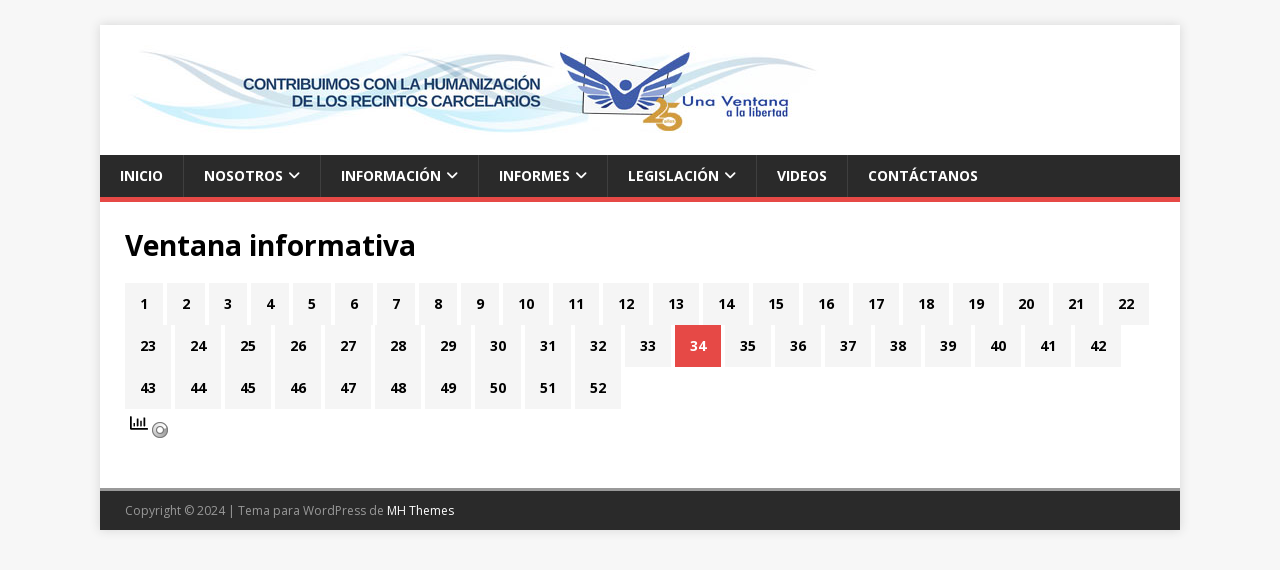

--- FILE ---
content_type: text/html; charset=utf-8
request_url: https://unaventanaalalibertad.org/ventana-informativa/34/
body_size: 12550
content:
<!DOCTYPE html>
<html class="no-js" lang="es">
<head>
	<meta http-equiv="Content-Type" content="text/html; charset=UTF-8"/>
<meta name="viewport" content="width=device-width, initial-scale=1.0">
<link rel="profile" href="https://gmpg.org/xfn/11" />
<title>Ventana informativa - Página 34 - Una Ventana a la Libertad</title>
	<link rel="canonical" href="https://unaventanaalalibertad.org/ventana-informativa/34/" />
		    <!-- PVC Template -->
    <script type="text/template" id="pvc-stats-view-template">
    <i class="pvc-stats-icon small" aria-hidden="true"><svg aria-hidden="true" focusable="false" data-prefix="far" data-icon="chart-bar" role="img" xmlns="http://www.w3.org/2000/svg" viewBox="0 0 512 512" class="svg-inline--fa fa-chart-bar fa-w-16 fa-2x"><path fill="currentColor" d="M396.8 352h22.4c6.4 0 12.8-6.4 12.8-12.8V108.8c0-6.4-6.4-12.8-12.8-12.8h-22.4c-6.4 0-12.8 6.4-12.8 12.8v230.4c0 6.4 6.4 12.8 12.8 12.8zm-192 0h22.4c6.4 0 12.8-6.4 12.8-12.8V140.8c0-6.4-6.4-12.8-12.8-12.8h-22.4c-6.4 0-12.8 6.4-12.8 12.8v198.4c0 6.4 6.4 12.8 12.8 12.8zm96 0h22.4c6.4 0 12.8-6.4 12.8-12.8V204.8c0-6.4-6.4-12.8-12.8-12.8h-22.4c-6.4 0-12.8 6.4-12.8 12.8v134.4c0 6.4 6.4 12.8 12.8 12.8zM496 400H48V80c0-8.84-7.16-16-16-16H16C7.16 64 0 71.16 0 80v336c0 17.67 14.33 32 32 32h464c8.84 0 16-7.16 16-16v-16c0-8.84-7.16-16-16-16zm-387.2-48h22.4c6.4 0 12.8-6.4 12.8-12.8v-70.4c0-6.4-6.4-12.8-12.8-12.8h-22.4c-6.4 0-12.8 6.4-12.8 12.8v70.4c0 6.4 6.4 12.8 12.8 12.8z" class=""></path></svg></i> 
	 <%= total_view %> Lecturas totales	<% if ( today_view > 0 ) { %>
		<span class="views_today">,  <%= today_view %> Lecturas hoy</span>
	<% } %>
	</span>
	</script>
		    <meta name="robots" content="max-image-preview:large"/>
<link rel="manifest" href="https://unaventanaalalibertad.org/wp-json/push-notification/v2/pn-manifest-json"><link rel="dns-prefetch" href="https://fonts.googleapis.com/" />
		<!-- This site uses the Google Analytics by MonsterInsights plugin v8.28.0 - Using Analytics tracking - https://www.monsterinsights.com/ -->
							<script src="https://www.googletagmanager.com/gtag/js?id=G-ZMT4CWWSTZ" data-cfasync="false" data-wpfc-render="false" type="text/javascript" async></script>
			<script data-cfasync="false" data-wpfc-render="false" type="text/javascript">
				var mi_version = '8.28.0';
				var mi_track_user = true;
				var mi_no_track_reason = '';
								var MonsterInsightsDefaultLocations = {"page_location":"http:\/\/unaventanaalalibertad.org\/ventana-informativa\/34\/"};
				if ( typeof MonsterInsightsPrivacyGuardFilter === 'function' ) {
					var MonsterInsightsLocations = (typeof MonsterInsightsExcludeQuery === 'object') ? MonsterInsightsPrivacyGuardFilter( MonsterInsightsExcludeQuery ) : MonsterInsightsPrivacyGuardFilter( MonsterInsightsDefaultLocations );
				} else {
					var MonsterInsightsLocations = (typeof MonsterInsightsExcludeQuery === 'object') ? MonsterInsightsExcludeQuery : MonsterInsightsDefaultLocations;
				}
								var disableStrs = [
										'ga-disable-G-ZMT4CWWSTZ',
									];
				/* Function to detect opted out users */
				function __gtagTrackerIsOptedOut() {
					for (var index = 0; index < disableStrs.length; index++) {
						if (document.cookie.indexOf(disableStrs[index] + '=true') > -1) {
							return true;
						}
					}
					return false;
				}
				/* Disable tracking if the opt-out cookie exists. */
				if (__gtagTrackerIsOptedOut()) {
					for (var index = 0; index < disableStrs.length; index++) {
						window[disableStrs[index]] = true;
					}
				}
				/* Opt-out function */
				function __gtagTrackerOptout() {
					for (var index = 0; index < disableStrs.length; index++) {
						document.cookie = disableStrs[index] + '=true; expires=Thu, 31 Dec 2099 23:59:59 UTC; path=/';
						window[disableStrs[index]] = true;
					}
				}
				if ('undefined' === typeof gaOptout) {
					function gaOptout() {
						__gtagTrackerOptout();
					}
				}
								window.dataLayer = window.dataLayer || [];
				window.MonsterInsightsDualTracker = {
					helpers: {},
					trackers: {},
				};
				if (mi_track_user) {
					function __gtagDataLayer() {
						dataLayer.push(arguments);
					}
					function __gtagTracker(type, name, parameters) {
						if (!parameters) {
							parameters = {};
						}
						if (parameters.send_to) {
							__gtagDataLayer.apply(null, arguments);
							return;
						}
						if (type === 'event') {
														parameters.send_to = monsterinsights_frontend.v4_id;
							var hookName = name;
							if (typeof parameters['event_category'] !== 'undefined') {
								hookName = parameters['event_category'] + ':' + name;
							}
							if (typeof MonsterInsightsDualTracker.trackers[hookName] !== 'undefined') {
								MonsterInsightsDualTracker.trackers[hookName](parameters);
							} else {
								__gtagDataLayer('event', name, parameters);
							}
						} else {
							__gtagDataLayer.apply(null, arguments);
						}
					}
					__gtagTracker('js', new Date());
					__gtagTracker('set', {
						'developer_id.dZGIzZG': true,
											});
					if ( MonsterInsightsLocations.page_location ) {
						__gtagTracker('set', MonsterInsightsLocations);
					}
										__gtagTracker('config', 'G-ZMT4CWWSTZ', {"forceSSL":"true","link_attribution":"true"} );
															window.gtag = __gtagTracker;										(function () {
						/* https://developers.google.com/analytics/devguides/collection/analyticsjs/ */
						/* ga and __gaTracker compatibility shim. */
						var noopfn = function () {
							return null;
						};
						var newtracker = function () {
							return new Tracker();
						};
						var Tracker = function () {
							return null;
						};
						var p = Tracker.prototype;
						p.get = noopfn;
						p.set = noopfn;
						p.send = function () {
							var args = Array.prototype.slice.call(arguments);
							args.unshift('send');
							__gaTracker.apply(null, args);
						};
						var __gaTracker = function () {
							var len = arguments.length;
							if (len === 0) {
								return;
							}
							var f = arguments[len - 1];
							if (typeof f !== 'object' || f === null || typeof f.hitCallback !== 'function') {
								if ('send' === arguments[0]) {
									var hitConverted, hitObject = false, action;
									if ('event' === arguments[1]) {
										if ('undefined' !== typeof arguments[3]) {
											hitObject = {
												'eventAction': arguments[3],
												'eventCategory': arguments[2],
												'eventLabel': arguments[4],
												'value': arguments[5] ? arguments[5] : 1,
											}
										}
									}
									if ('pageview' === arguments[1]) {
										if ('undefined' !== typeof arguments[2]) {
											hitObject = {
												'eventAction': 'page_view',
												'page_path': arguments[2],
											}
										}
									}
									if (typeof arguments[2] === 'object') {
										hitObject = arguments[2];
									}
									if (typeof arguments[5] === 'object') {
										Object.assign(hitObject, arguments[5]);
									}
									if ('undefined' !== typeof arguments[1].hitType) {
										hitObject = arguments[1];
										if ('pageview' === hitObject.hitType) {
											hitObject.eventAction = 'page_view';
										}
									}
									if (hitObject) {
										action = 'timing' === arguments[1].hitType ? 'timing_complete' : hitObject.eventAction;
										hitConverted = mapArgs(hitObject);
										__gtagTracker('event', action, hitConverted);
									}
								}
								return;
							}
							function mapArgs(args) {
								var arg, hit = {};
								var gaMap = {
									'eventCategory': 'event_category',
									'eventAction': 'event_action',
									'eventLabel': 'event_label',
									'eventValue': 'event_value',
									'nonInteraction': 'non_interaction',
									'timingCategory': 'event_category',
									'timingVar': 'name',
									'timingValue': 'value',
									'timingLabel': 'event_label',
									'page': 'page_path',
									'location': 'page_location',
									'title': 'page_title',
									'referrer' : 'page_referrer',
								};
								for (arg in args) {
																		if (!(!args.hasOwnProperty(arg) || !gaMap.hasOwnProperty(arg))) {
										hit[gaMap[arg]] = args[arg];
									} else {
										hit[arg] = args[arg];
									}
								}
								return hit;
							}
							try {
								f.hitCallback();
							} catch (ex) {
							}
						};
						__gaTracker.create = newtracker;
						__gaTracker.getByName = newtracker;
						__gaTracker.getAll = function () {
							return [];
						};
						__gaTracker.remove = noopfn;
						__gaTracker.loaded = true;
						window['__gaTracker'] = __gaTracker;
					})();
									} else {
										console.log("");
					(function () {
						function __gtagTracker() {
							return null;
						}
						window['__gtagTracker'] = __gtagTracker;
						window['gtag'] = __gtagTracker;
					})();
									}
			</script>
				<!-- / Google Analytics by MonsterInsights -->
		<script type="text/javascript">
/* <![CDATA[ */
window._wpemojiSettings = {"baseUrl":"https:\/\/s.w.org\/images\/core\/emoji\/15.0.3\/72x72\/","ext":".png","svgUrl":"https:\/\/s.w.org\/images\/core\/emoji\/15.0.3\/svg\/","svgExt":".svg","source":{"concatemoji":"http:\/\/unaventanaalalibertad.org\/wp-includes\/js\/wp-emoji-release.min.js?ver=6.6.2"}};
/*! This file is auto-generated */
!function(i,n){var o,s,e;function c(e){try{var t={supportTests:e,timestamp:(new Date).valueOf()};sessionStorage.setItem(o,JSON.stringify(t))}catch(e){}}function p(e,t,n){e.clearRect(0,0,e.canvas.width,e.canvas.height),e.fillText(t,0,0);var t=new Uint32Array(e.getImageData(0,0,e.canvas.width,e.canvas.height).data),r=(e.clearRect(0,0,e.canvas.width,e.canvas.height),e.fillText(n,0,0),new Uint32Array(e.getImageData(0,0,e.canvas.width,e.canvas.height).data));return t.every(function(e,t){return e===r[t]})}function u(e,t,n){switch(t){case"flag":return n(e,"\ud83c\udff3\ufe0f\u200d\u26a7\ufe0f","\ud83c\udff3\ufe0f\u200b\u26a7\ufe0f")?!1:!n(e,"\ud83c\uddfa\ud83c\uddf3","\ud83c\uddfa\u200b\ud83c\uddf3")&&!n(e,"\ud83c\udff4\udb40\udc67\udb40\udc62\udb40\udc65\udb40\udc6e\udb40\udc67\udb40\udc7f","\ud83c\udff4\u200b\udb40\udc67\u200b\udb40\udc62\u200b\udb40\udc65\u200b\udb40\udc6e\u200b\udb40\udc67\u200b\udb40\udc7f");case"emoji":return!n(e,"\ud83d\udc26\u200d\u2b1b","\ud83d\udc26\u200b\u2b1b")}return!1}function f(e,t,n){var r="undefined"!=typeof WorkerGlobalScope&&self instanceof WorkerGlobalScope?new OffscreenCanvas(300,150):i.createElement("canvas"),a=r.getContext("2d",{willReadFrequently:!0}),o=(a.textBaseline="top",a.font="600 32px Arial",{});return e.forEach(function(e){o[e]=t(a,e,n)}),o}function t(e){var t=i.createElement("script");t.src=e,t.defer=!0,i.head.appendChild(t)}"undefined"!=typeof Promise&&(o="wpEmojiSettingsSupports",s=["flag","emoji"],n.supports={everything:!0,everythingExceptFlag:!0},e=new Promise(function(e){i.addEventListener("DOMContentLoaded",e,{once:!0})}),new Promise(function(t){var n=function(){try{var e=JSON.parse(sessionStorage.getItem(o));if("object"==typeof e&&"number"==typeof e.timestamp&&(new Date).valueOf()<e.timestamp+604800&&"object"==typeof e.supportTests)return e.supportTests}catch(e){}return null}();if(!n){if("undefined"!=typeof Worker&&"undefined"!=typeof OffscreenCanvas&&"undefined"!=typeof URL&&URL.createObjectURL&&"undefined"!=typeof Blob)try{var e="postMessage("+f.toString()+"("+[JSON.stringify(s),u.toString(),p.toString()].join(",")+"));",r=new Blob([e],{type:"text/javascript"}),a=new Worker(URL.createObjectURL(r),{name:"wpTestEmojiSupports"});return void(a.onmessage=function(e){c(n=e.data),a.terminate(),t(n)})}catch(e){}c(n=f(s,u,p))}t(n)}).then(function(e){for(var t in e)n.supports[t]=e[t],n.supports.everything=n.supports.everything&&n.supports[t],"flag"!==t&&(n.supports.everythingExceptFlag=n.supports.everythingExceptFlag&&n.supports[t]);n.supports.everythingExceptFlag=n.supports.everythingExceptFlag&&!n.supports.flag,n.DOMReady=!1,n.readyCallback=function(){n.DOMReady=!0}}).then(function(){return e}).then(function(){var e;n.supports.everything||(n.readyCallback(),(e=n.source||{}).concatemoji?t(e.concatemoji):e.wpemoji&&e.twemoji&&(t(e.twemoji),t(e.wpemoji)))}))}((window,document),window._wpemojiSettings);
/* ]]> */
</script>
<style id="wp-emoji-styles-inline-css" type="text/css">
	img.wp-smiley, img.emoji {
		display: inline !important;
		border: none !important;
		box-shadow: none !important;
		height: 1em !important;
		width: 1em !important;
		margin: 0 0.07em !important;
		vertical-align: -0.1em !important;
		background: none !important;
		padding: 0 !important;
	}
</style>
<link rel="stylesheet" id="wp-block-library-css" href="../../wp-includes/css/dist/block-library/style.min_ver-6.6.2.css" type="text/css" media="all"/>
<link rel="stylesheet" id="quotescollection-block-quotes-css" href="../../wp-content/plugins/quotes-collection/blocks/quotes/style_ver-1630611797.css" type="text/css" media="all"/>
<link rel="stylesheet" id="quotescollection-block-random-quote-css" href="../../wp-content/plugins/quotes-collection/blocks/random-quote/style_ver-1630611797.css" type="text/css" media="all"/>
<link rel="stylesheet" id="post-slider-block-style-css-css" href="../../wp-content/plugins/gosign-posts-slider-block/dist/blocks.style.build_ver-6.6.2.css" type="text/css" media="all"/>
<style id="classic-theme-styles-inline-css" type="text/css">
/*! This file is auto-generated */
.wp-block-button__link{color:#fff;background-color:#32373c;border-radius:9999px;box-shadow:none;text-decoration:none;padding:calc(.667em + 2px) calc(1.333em + 2px);font-size:1.125em}.wp-block-file__button{background:#32373c;color:#fff;text-decoration:none}
</style>
<style id="global-styles-inline-css" type="text/css">
:root{--wp--preset--aspect-ratio--square: 1;--wp--preset--aspect-ratio--4-3: 4/3;--wp--preset--aspect-ratio--3-4: 3/4;--wp--preset--aspect-ratio--3-2: 3/2;--wp--preset--aspect-ratio--2-3: 2/3;--wp--preset--aspect-ratio--16-9: 16/9;--wp--preset--aspect-ratio--9-16: 9/16;--wp--preset--color--black: #000000;--wp--preset--color--cyan-bluish-gray: #abb8c3;--wp--preset--color--white: #ffffff;--wp--preset--color--pale-pink: #f78da7;--wp--preset--color--vivid-red: #cf2e2e;--wp--preset--color--luminous-vivid-orange: #ff6900;--wp--preset--color--luminous-vivid-amber: #fcb900;--wp--preset--color--light-green-cyan: #7bdcb5;--wp--preset--color--vivid-green-cyan: #00d084;--wp--preset--color--pale-cyan-blue: #8ed1fc;--wp--preset--color--vivid-cyan-blue: #0693e3;--wp--preset--color--vivid-purple: #9b51e0;--wp--preset--gradient--vivid-cyan-blue-to-vivid-purple: linear-gradient(135deg,rgba(6,147,227,1) 0%,rgb(155,81,224) 100%);--wp--preset--gradient--light-green-cyan-to-vivid-green-cyan: linear-gradient(135deg,rgb(122,220,180) 0%,rgb(0,208,130) 100%);--wp--preset--gradient--luminous-vivid-amber-to-luminous-vivid-orange: linear-gradient(135deg,rgba(252,185,0,1) 0%,rgba(255,105,0,1) 100%);--wp--preset--gradient--luminous-vivid-orange-to-vivid-red: linear-gradient(135deg,rgba(255,105,0,1) 0%,rgb(207,46,46) 100%);--wp--preset--gradient--very-light-gray-to-cyan-bluish-gray: linear-gradient(135deg,rgb(238,238,238) 0%,rgb(169,184,195) 100%);--wp--preset--gradient--cool-to-warm-spectrum: linear-gradient(135deg,rgb(74,234,220) 0%,rgb(151,120,209) 20%,rgb(207,42,186) 40%,rgb(238,44,130) 60%,rgb(251,105,98) 80%,rgb(254,248,76) 100%);--wp--preset--gradient--blush-light-purple: linear-gradient(135deg,rgb(255,206,236) 0%,rgb(152,150,240) 100%);--wp--preset--gradient--blush-bordeaux: linear-gradient(135deg,rgb(254,205,165) 0%,rgb(254,45,45) 50%,rgb(107,0,62) 100%);--wp--preset--gradient--luminous-dusk: linear-gradient(135deg,rgb(255,203,112) 0%,rgb(199,81,192) 50%,rgb(65,88,208) 100%);--wp--preset--gradient--pale-ocean: linear-gradient(135deg,rgb(255,245,203) 0%,rgb(182,227,212) 50%,rgb(51,167,181) 100%);--wp--preset--gradient--electric-grass: linear-gradient(135deg,rgb(202,248,128) 0%,rgb(113,206,126) 100%);--wp--preset--gradient--midnight: linear-gradient(135deg,rgb(2,3,129) 0%,rgb(40,116,252) 100%);--wp--preset--font-size--small: 13px;--wp--preset--font-size--medium: 20px;--wp--preset--font-size--large: 36px;--wp--preset--font-size--x-large: 42px;--wp--preset--spacing--20: 0.44rem;--wp--preset--spacing--30: 0.67rem;--wp--preset--spacing--40: 1rem;--wp--preset--spacing--50: 1.5rem;--wp--preset--spacing--60: 2.25rem;--wp--preset--spacing--70: 3.38rem;--wp--preset--spacing--80: 5.06rem;--wp--preset--shadow--natural: 6px 6px 9px rgba(0, 0, 0, 0.2);--wp--preset--shadow--deep: 12px 12px 50px rgba(0, 0, 0, 0.4);--wp--preset--shadow--sharp: 6px 6px 0px rgba(0, 0, 0, 0.2);--wp--preset--shadow--outlined: 6px 6px 0px -3px rgba(255, 255, 255, 1), 6px 6px rgba(0, 0, 0, 1);--wp--preset--shadow--crisp: 6px 6px 0px rgba(0, 0, 0, 1);}:where(.is-layout-flex){gap: 0.5em;}:where(.is-layout-grid){gap: 0.5em;}body .is-layout-flex{display: flex;}.is-layout-flex{flex-wrap: wrap;align-items: center;}.is-layout-flex > :is(*, div){margin: 0;}body .is-layout-grid{display: grid;}.is-layout-grid > :is(*, div){margin: 0;}:where(.wp-block-columns.is-layout-flex){gap: 2em;}:where(.wp-block-columns.is-layout-grid){gap: 2em;}:where(.wp-block-post-template.is-layout-flex){gap: 1.25em;}:where(.wp-block-post-template.is-layout-grid){gap: 1.25em;}.has-black-color{color: var(--wp--preset--color--black) !important;}.has-cyan-bluish-gray-color{color: var(--wp--preset--color--cyan-bluish-gray) !important;}.has-white-color{color: var(--wp--preset--color--white) !important;}.has-pale-pink-color{color: var(--wp--preset--color--pale-pink) !important;}.has-vivid-red-color{color: var(--wp--preset--color--vivid-red) !important;}.has-luminous-vivid-orange-color{color: var(--wp--preset--color--luminous-vivid-orange) !important;}.has-luminous-vivid-amber-color{color: var(--wp--preset--color--luminous-vivid-amber) !important;}.has-light-green-cyan-color{color: var(--wp--preset--color--light-green-cyan) !important;}.has-vivid-green-cyan-color{color: var(--wp--preset--color--vivid-green-cyan) !important;}.has-pale-cyan-blue-color{color: var(--wp--preset--color--pale-cyan-blue) !important;}.has-vivid-cyan-blue-color{color: var(--wp--preset--color--vivid-cyan-blue) !important;}.has-vivid-purple-color{color: var(--wp--preset--color--vivid-purple) !important;}.has-black-background-color{background-color: var(--wp--preset--color--black) !important;}.has-cyan-bluish-gray-background-color{background-color: var(--wp--preset--color--cyan-bluish-gray) !important;}.has-white-background-color{background-color: var(--wp--preset--color--white) !important;}.has-pale-pink-background-color{background-color: var(--wp--preset--color--pale-pink) !important;}.has-vivid-red-background-color{background-color: var(--wp--preset--color--vivid-red) !important;}.has-luminous-vivid-orange-background-color{background-color: var(--wp--preset--color--luminous-vivid-orange) !important;}.has-luminous-vivid-amber-background-color{background-color: var(--wp--preset--color--luminous-vivid-amber) !important;}.has-light-green-cyan-background-color{background-color: var(--wp--preset--color--light-green-cyan) !important;}.has-vivid-green-cyan-background-color{background-color: var(--wp--preset--color--vivid-green-cyan) !important;}.has-pale-cyan-blue-background-color{background-color: var(--wp--preset--color--pale-cyan-blue) !important;}.has-vivid-cyan-blue-background-color{background-color: var(--wp--preset--color--vivid-cyan-blue) !important;}.has-vivid-purple-background-color{background-color: var(--wp--preset--color--vivid-purple) !important;}.has-black-border-color{border-color: var(--wp--preset--color--black) !important;}.has-cyan-bluish-gray-border-color{border-color: var(--wp--preset--color--cyan-bluish-gray) !important;}.has-white-border-color{border-color: var(--wp--preset--color--white) !important;}.has-pale-pink-border-color{border-color: var(--wp--preset--color--pale-pink) !important;}.has-vivid-red-border-color{border-color: var(--wp--preset--color--vivid-red) !important;}.has-luminous-vivid-orange-border-color{border-color: var(--wp--preset--color--luminous-vivid-orange) !important;}.has-luminous-vivid-amber-border-color{border-color: var(--wp--preset--color--luminous-vivid-amber) !important;}.has-light-green-cyan-border-color{border-color: var(--wp--preset--color--light-green-cyan) !important;}.has-vivid-green-cyan-border-color{border-color: var(--wp--preset--color--vivid-green-cyan) !important;}.has-pale-cyan-blue-border-color{border-color: var(--wp--preset--color--pale-cyan-blue) !important;}.has-vivid-cyan-blue-border-color{border-color: var(--wp--preset--color--vivid-cyan-blue) !important;}.has-vivid-purple-border-color{border-color: var(--wp--preset--color--vivid-purple) !important;}.has-vivid-cyan-blue-to-vivid-purple-gradient-background{background: var(--wp--preset--gradient--vivid-cyan-blue-to-vivid-purple) !important;}.has-light-green-cyan-to-vivid-green-cyan-gradient-background{background: var(--wp--preset--gradient--light-green-cyan-to-vivid-green-cyan) !important;}.has-luminous-vivid-amber-to-luminous-vivid-orange-gradient-background{background: var(--wp--preset--gradient--luminous-vivid-amber-to-luminous-vivid-orange) !important;}.has-luminous-vivid-orange-to-vivid-red-gradient-background{background: var(--wp--preset--gradient--luminous-vivid-orange-to-vivid-red) !important;}.has-very-light-gray-to-cyan-bluish-gray-gradient-background{background: var(--wp--preset--gradient--very-light-gray-to-cyan-bluish-gray) !important;}.has-cool-to-warm-spectrum-gradient-background{background: var(--wp--preset--gradient--cool-to-warm-spectrum) !important;}.has-blush-light-purple-gradient-background{background: var(--wp--preset--gradient--blush-light-purple) !important;}.has-blush-bordeaux-gradient-background{background: var(--wp--preset--gradient--blush-bordeaux) !important;}.has-luminous-dusk-gradient-background{background: var(--wp--preset--gradient--luminous-dusk) !important;}.has-pale-ocean-gradient-background{background: var(--wp--preset--gradient--pale-ocean) !important;}.has-electric-grass-gradient-background{background: var(--wp--preset--gradient--electric-grass) !important;}.has-midnight-gradient-background{background: var(--wp--preset--gradient--midnight) !important;}.has-small-font-size{font-size: var(--wp--preset--font-size--small) !important;}.has-medium-font-size{font-size: var(--wp--preset--font-size--medium) !important;}.has-large-font-size{font-size: var(--wp--preset--font-size--large) !important;}.has-x-large-font-size{font-size: var(--wp--preset--font-size--x-large) !important;}
:where(.wp-block-post-template.is-layout-flex){gap: 1.25em;}:where(.wp-block-post-template.is-layout-grid){gap: 1.25em;}
:where(.wp-block-columns.is-layout-flex){gap: 2em;}:where(.wp-block-columns.is-layout-grid){gap: 2em;}
:root :where(.wp-block-pullquote){font-size: 1.5em;line-height: 1.6;}
</style>
<link rel="stylesheet" id="contact-form-7-css" href="../../wp-content/plugins/contact-form-7/includes/css/styles_ver-5.9.8.css" type="text/css" media="all"/>
<link rel="stylesheet" id="essential-widgets-css" href="../../wp-content/plugins/essential-widgets/public/css/essential-widgets-public_ver-2.2.1.css" type="text/css" media="all"/>
<link rel="stylesheet" id="a3-pvc-style-css" href="../../wp-content/plugins/page-views-count/assets/css/style.min_ver-2.8.4.css" type="text/css" media="all"/>
<link rel="stylesheet" id="videojs-css" href="../../wp-content/plugins/videojs-html5-player/videojs/video-js.min_ver-6.6.2.css" type="text/css" media="all"/>
<link rel="stylesheet" id="bigger-picture-css" href="../../wp-content/plugins/youtube-channel/assets/lib/bigger-picture/css/bigger-picture.min_ver-3.24.7.css" type="text/css" media="all"/>
<link rel="stylesheet" id="youtube-channel-css" href="../../wp-content/plugins/youtube-channel/assets/css/youtube-channel.min_ver-3.24.7.css" type="text/css" media="all"/>
<link rel="stylesheet" id="quotescollection-css" href="../../wp-content/plugins/quotes-collection/css/quotes-collection_ver-2.5.2.css" type="text/css" media="all"/>
<link rel="stylesheet" id="chld_thm_cfg_parent-css" href="../../wp-content/themes/mh-magazine-lite/style_ver-6.6.2.css" type="text/css" media="all"/>
<link rel="stylesheet" id="mh-google-fonts-css" href="//fonts.googleapis.com/css?family=Open+Sans:400,400italic,700,600" type="text/css" media="all"/>
<link rel="stylesheet" id="mh-magazine-lite-css" href="../../wp-content/themes/mh-magazine-lite-child/style_ver-2.9.1.1630632874.css" type="text/css" media="all"/>
<link rel="stylesheet" id="mh-font-awesome-css" href="../../wp-content/themes/mh-magazine-lite/includes/font-awesome.min.css" type="text/css" media="all"/>
<link rel="stylesheet" id="a3pvc-css" href="../../wp-content/uploads/sass/pvc.min_ver-1695313873.css" type="text/css" media="all"/>
<script type="text/javascript" src="../../wp-content/plugins/google-analytics-for-wordpress/assets/js/frontend-gtag.min_ver-8.28.0.js" id="monsterinsights-frontend-script-js"></script>
<script data-cfasync="false" data-wpfc-render="false" type="text/javascript" id="monsterinsights-frontend-script-js-extra">/* <![CDATA[ */
var monsterinsights_frontend = {"js_events_tracking":"true","download_extensions":"doc,pdf,ppt,zip,xls,docx,pptx,xlsx","inbound_paths":"[{\"path\":\"\\\/go\\\/\",\"label\":\"affiliate\"},{\"path\":\"\\\/recommend\\\/\",\"label\":\"affiliate\"}]","home_url":"http:\/\/unaventanaalalibertad.org","hash_tracking":"false","v4_id":"G-ZMT4CWWSTZ"};/* ]]> */
</script>
<script type="text/javascript" src="../../wp-includes/js/dist/vendor/react.min_ver-18.3.1.js" id="react-js"></script>
<script type="text/javascript" src="../../wp-includes/js/dist/vendor/react-jsx-runtime.min_ver-18.3.1.js" id="react-jsx-runtime-js"></script>
<script type="text/javascript" src="../../wp-includes/js/dist/autop.min_ver-9fb50649848277dd318d.js" id="wp-autop-js"></script>
<script type="text/javascript" src="../../wp-includes/js/dist/blob.min_ver-9113eed771d446f4a556.js" id="wp-blob-js"></script>
<script type="text/javascript" src="../../wp-includes/js/dist/block-serialization-default-parser.min_ver-14d44daebf663d05d330.js" id="wp-block-serialization-default-parser-js"></script>
<script type="text/javascript" src="../../wp-includes/js/dist/hooks.min_ver-2810c76e705dd1a53b18.js" id="wp-hooks-js"></script>
<script type="text/javascript" src="../../wp-includes/js/dist/deprecated.min_ver-e1f84915c5e8ae38964c.js" id="wp-deprecated-js"></script>
<script type="text/javascript" src="../../wp-includes/js/dist/dom.min_ver-4ecffbffba91b10c5c7a.js" id="wp-dom-js"></script>
<script type="text/javascript" src="../../wp-includes/js/dist/vendor/react-dom.min_ver-18.3.1.js" id="react-dom-js"></script>
<script type="text/javascript" src="../../wp-includes/js/dist/escape-html.min_ver-6561a406d2d232a6fbd2.js" id="wp-escape-html-js"></script>
<script type="text/javascript" src="../../wp-includes/js/dist/element.min_ver-cb762d190aebbec25b27.js" id="wp-element-js"></script>
<script type="text/javascript" src="../../wp-includes/js/dist/is-shallow-equal.min_ver-e0f9f1d78d83f5196979.js" id="wp-is-shallow-equal-js"></script>
<script type="text/javascript" src="../../wp-includes/js/dist/i18n.min_ver-5e580eb46a90c2b997e6.js" id="wp-i18n-js"></script>
<script type="text/javascript" id="wp-i18n-js-after">
/* <![CDATA[ */
wp.i18n.setLocaleData( { 'text direction\u0004ltr': [ 'ltr' ] } );
/* ]]> */
</script>
<script type="text/javascript" id="wp-keycodes-js-translations">
/* <![CDATA[ */
( function( domain, translations ) {
	var localeData = translations.locale_data[ domain ] || translations.locale_data.messages;
	localeData[""].domain = domain;
	wp.i18n.setLocaleData( localeData, domain );
} )( "default", {"translation-revision-date":"2024-08-26 09:32:30+0000","generator":"GlotPress\/4.0.1","domain":"messages","locale_data":{"messages":{"":{"domain":"messages","plural-forms":"nplurals=2; plural=n != 1;","lang":"es"},"Tilde":["Virgulilla"],"Backtick":["Acento grave"],"Period":["Punto"],"Comma":["Coma"]}},"comment":{"reference":"wp-includes\/js\/dist\/keycodes.js"}} );
/* ]]> */
</script>
<script type="text/javascript" src="../../wp-includes/js/dist/keycodes.min_ver-034ff647a54b018581d3.js" id="wp-keycodes-js"></script>
<script type="text/javascript" src="../../wp-includes/js/dist/priority-queue.min_ver-9c21c957c7e50ffdbf48.js" id="wp-priority-queue-js"></script>
<script type="text/javascript" src="../../wp-includes/js/dist/compose.min_ver-b8d54449305350b51869.js" id="wp-compose-js"></script>
<script type="text/javascript" src="../../wp-includes/js/dist/private-apis.min_ver-17a2e640b653d742da6e.js" id="wp-private-apis-js"></script>
<script type="text/javascript" src="../../wp-includes/js/dist/redux-routine.min_ver-a0a172871afaeb261566.js" id="wp-redux-routine-js"></script>
<script type="text/javascript" src="../../wp-includes/js/dist/data.min_ver-7c62e39de0308c73d50c.js" id="wp-data-js"></script>
<script type="text/javascript" id="wp-data-js-after">
/* <![CDATA[ */
( function() {
	var userId = 0;
	var storageKey = "WP_DATA_USER_" + userId;
	wp.data
		.use( wp.data.plugins.persistence, { storageKey: storageKey } );
} )();
/* ]]> */
</script>
<script type="text/javascript" src="../../wp-includes/js/dist/html-entities.min_ver-2cd3358363e0675638fb.js" id="wp-html-entities-js"></script>
<script type="text/javascript" src="../../wp-includes/js/dist/dom-ready.min_ver-f77871ff7694fffea381.js" id="wp-dom-ready-js"></script>
<script type="text/javascript" id="wp-a11y-js-translations">
/* <![CDATA[ */
( function( domain, translations ) {
	var localeData = translations.locale_data[ domain ] || translations.locale_data.messages;
	localeData[""].domain = domain;
	wp.i18n.setLocaleData( localeData, domain );
} )( "default", {"translation-revision-date":"2024-08-26 09:32:30+0000","generator":"GlotPress\/4.0.1","domain":"messages","locale_data":{"messages":{"":{"domain":"messages","plural-forms":"nplurals=2; plural=n != 1;","lang":"es"},"Notifications":["Avisos"]}},"comment":{"reference":"wp-includes\/js\/dist\/a11y.js"}} );
/* ]]> */
</script>
<script type="text/javascript" src="../../wp-includes/js/dist/a11y.min_ver-d90eebea464f6c09bfd5.js" id="wp-a11y-js"></script>
<script type="text/javascript" id="wp-rich-text-js-translations">
/* <![CDATA[ */
( function( domain, translations ) {
	var localeData = translations.locale_data[ domain ] || translations.locale_data.messages;
	localeData[""].domain = domain;
	wp.i18n.setLocaleData( localeData, domain );
} )( "default", {"translation-revision-date":"2024-08-26 09:32:30+0000","generator":"GlotPress\/4.0.1","domain":"messages","locale_data":{"messages":{"":{"domain":"messages","plural-forms":"nplurals=2; plural=n != 1;","lang":"es"},"%s applied.":["%s aplicado."],"%s removed.":["%s eliminado."]}},"comment":{"reference":"wp-includes\/js\/dist\/rich-text.js"}} );
/* ]]> */
</script>
<script type="text/javascript" src="../../wp-includes/js/dist/rich-text.min_ver-4021b9e4e9ef4d3cd868.js" id="wp-rich-text-js"></script>
<script type="text/javascript" src="../../wp-includes/js/dist/shortcode.min_ver-b7747eee0efafd2f0c3b.js" id="wp-shortcode-js"></script>
<script type="text/javascript" id="wp-blocks-js-translations">
/* <![CDATA[ */
( function( domain, translations ) {
	var localeData = translations.locale_data[ domain ] || translations.locale_data.messages;
	localeData[""].domain = domain;
	wp.i18n.setLocaleData( localeData, domain );
} )( "default", {"translation-revision-date":"2024-08-26 09:32:30+0000","generator":"GlotPress\/4.0.1","domain":"messages","locale_data":{"messages":{"":{"domain":"messages","plural-forms":"nplurals=2; plural=n != 1;","lang":"es"},"%1$s Block. Row %2$d":["Bloque %1$s. Fila %2$d"],"Design":["Dise\u00f1o"],"%s Block":["Bloque %s"],"%1$s Block. %2$s":["Bloque %1$s. %2$s"],"%1$s Block. Column %2$d":["Bloque %1$s. Columna %2$d"],"%1$s Block. Column %2$d. %3$s":["Bloque %1$s. Columna %2$d. %3$s"],"%1$s Block. Row %2$d. %3$s":["Bloque %1$s. Fila %2$d. %3$s"],"Reusable blocks":["Bloques reutilizables"],"Embeds":["Incrustados"],"Text":["Texto"],"Widgets":["Widgets"],"Theme":["Temas"],"Media":["Medios"]}},"comment":{"reference":"wp-includes\/js\/dist\/blocks.js"}} );
/* ]]> */
</script>
<script type="text/javascript" src="../../wp-includes/js/dist/blocks.min_ver-0d232d232463200f5cfd.js" id="wp-blocks-js"></script>
<script type="text/javascript" src="../../wp-includes/js/jquery/jquery.min_ver-3.7.1.js" id="jquery-core-js"></script>
<script type="text/javascript" src="../../wp-includes/js/jquery/jquery-migrate.min_ver-3.4.1.js" id="jquery-migrate-js"></script>
<script type="text/javascript" src="../../wp-content/plugins/gosign-posts-slider-block/src/js/slick/slick.min_ver-1.js" id="post-slider-block-slider-lib-load-js"></script>
<script type="text/javascript" src="../../wp-content/plugins/gosign-posts-slider-block/src/js/slider_ver-1.js" id="post-slider-block-slide-custom-load-js"></script>
<script type="text/javascript" src="../../wp-content/plugins/essential-widgets/public/js/essential-widgets-public_ver-2.2.1.js" id="essential-widgets-js"></script>
<script type="text/javascript" src="../../wp-content/plugins/flowpaper-lite-pdf-flipbook/assets/lity/lity.min.js" id="lity-js-js"></script>
<script type="text/javascript" src="../../wp-includes/js/underscore.min_ver-1.13.4.js" id="underscore-js"></script>
<script type="text/javascript" src="../../wp-includes/js/backbone.min_ver-1.5.0.js" id="backbone-js"></script>
<script type="text/javascript" id="a3-pvc-backbone-js-extra">
/* <![CDATA[ */
var pvc_vars = {"rest_api_url":"http:\/\/unaventanaalalibertad.org\/wp-json\/pvc\/v1","ajax_url":"/","security":"0aec350d09","ajax_load_type":"rest_api"};
/* ]]> */
</script>
<script type="text/javascript" src="../../wp-content/plugins/page-views-count/assets/js/pvc.backbone.min_ver-2.8.4.js" id="a3-pvc-backbone-js"></script>
<script type="text/javascript" id="quotescollection-js-extra">
/* <![CDATA[ */
var quotescollectionAjax = {"ajaxUrl":"/","nonce":"bd803b1534","nextQuote":"Pr\u00f3xima cita \u00bb","loading":"Leyendo...","error":"Error leyendo cita","autoRefreshMax":"20","autoRefreshCount":"0"};
/* ]]> */
</script>
<script type="text/javascript" src="../../wp-content/plugins/quotes-collection/js/quotes-collection_ver-2.5.2.js" id="quotescollection-js"></script>
<script type="text/javascript" id="mh-scripts-js-extra">
/* <![CDATA[ */
var mh_magazine = {"text":{"toggle_menu":"Alternar el men\u00fa"}};
/* ]]> */
</script>
<script type="text/javascript" src="../../wp-content/themes/mh-magazine-lite/js/scripts_ver-2.10.0.js" id="mh-scripts-js"></script>
<link rel="https://api.w.org/" href="https://unaventanaalalibertad.org/wp-json/" /><link rel="EditURI" type="application/rsd+xml" title="RSD" href="https://unaventanaalalibertad.org/xmlrpc.php?rsd" />
<meta name="generator" content="WordPress 6.6.2"/>
<link rel="shortlink" href="https://unaventanaalalibertad.org/?p=2844" />
<!-- This site is embedding videos using the Videojs HTML5 Player plugin v1.1.12 - http://wphowto.net/videojs-html5-player-for-wordpress-757 --><!--[if lt IE 9]>
<script src="http://unaventanaalalibertad.org/wp-content/themes/mh-magazine-lite/js/css3-mediaqueries.js"></script>
<![endif]-->
<link rel="icon" href="../../wp-content/uploads/2018/09/UVAL-Transparente-150x150.jpeg" sizes="32x32"/>
<link rel="icon" href="../../wp-content/uploads/2018/09/UVAL-Transparente-300x300.jpeg" sizes="192x192"/>
<link rel="apple-touch-icon" href="../../wp-content/uploads/2018/09/UVAL-Transparente-300x300.jpeg"/>
<meta name="msapplication-TileImage" content="http://unaventanaalalibertad.org/wp-content/uploads/2018/09/UVAL-Transparente-300x300.jpeg"/>
</head>
<body id="mh-mobile" class="page-template page-template-template-full page-template-template-full-php page page-id-2844 wp-custom-logo paged-34 page-paged-34 mh-right-sb" itemscope="itemscope" itemtype="https://schema.org/WebPage">
<div class="mh-container mh-container-outer">
<div class="mh-header-mobile-nav mh-clearfix"></div>
<header class="mh-header" itemscope="itemscope" itemtype="https://schema.org/WPHeader">
	<div class="mh-container mh-container-inner mh-row mh-clearfix">
		<div class="mh-custom-header mh-clearfix">
<div class="mh-site-identity">
<div class="mh-site-logo" role="banner" itemscope="itemscope" itemtype="https://schema.org/Brand">
<a href="/" class="custom-logo-link" rel="home"><img width="700" height="90" src="../../wp-content/uploads/2022/12/Banner-25anos.jpg" class="custom-logo" alt="Una Ventana a la Libertad" decoding="async" fetchpriority="high" srcset="../../wp-content/uploads/2022/12/Banner-25anos.jpg 700w, ../../wp-content/uploads/2022/12/Banner-25anos-300x39.jpg 300w" sizes="(max-width: 700px) 100vw, 700px"/></a></div>
</div>
</div>
	</div>
	<div class="mh-main-nav-wrap">
		<nav class="mh-navigation mh-main-nav mh-container mh-container-inner mh-clearfix" itemscope="itemscope" itemtype="https://schema.org/SiteNavigationElement">
			<div class="menu-magazine-container"><ul id="menu-magazine" class="menu"><li id="menu-item-17573" class="menu-item menu-item-type-custom menu-item-object-custom menu-item-17573"><a href="/">Inicio</a></li>
<li id="menu-item-17574" class="menu-item menu-item-type-custom menu-item-object-custom menu-item-has-children menu-item-17574"><a>Nosotros</a>
<ul class="sub-menu">
	<li id="menu-item-17575" class="menu-item menu-item-type-custom menu-item-object-custom menu-item-17575"><a href="../../una-ventana-a-la-libertad/">Una Ventana a la Libertad</a></li>
	<li id="menu-item-17594" class="menu-item menu-item-type-custom menu-item-object-custom menu-item-17594"><a href="../../colabora-con-nosotros/">Colabora con nosotros</a></li>
</ul>
</li>
<li id="menu-item-17580" class="menu-item menu-item-type-custom menu-item-object-custom menu-item-has-children menu-item-17580"><a>Información</a>
<ul class="sub-menu">
	<li id="menu-item-17581" class="menu-item menu-item-type-custom menu-item-object-custom menu-item-17581"><a href="../../ventana-informativa/">Boletines</a></li>
	<li id="menu-item-17582" class="menu-item menu-item-type-custom menu-item-object-custom menu-item-17582"><a href="../../infografias/">Infografías</a></li>
	<li id="menu-item-17583" class="menu-item menu-item-type-custom menu-item-object-custom menu-item-17583"><a href="../../derechos/">Derechos de los Privados de Libertad</a></li>
	<li id="menu-item-17584" class="menu-item menu-item-type-custom menu-item-object-custom menu-item-17584"><a href="../../triptico/">Tríptico</a></li>
	<li id="menu-item-17585" class="menu-item menu-item-type-custom menu-item-object-custom menu-item-17585"><a href="../../diptico/">Díptico</a></li>
</ul>
</li>
<li id="menu-item-17586" class="menu-item menu-item-type-custom menu-item-object-custom menu-item-has-children menu-item-17586"><a>Informes</a>
<ul class="sub-menu">
	<li id="menu-item-17587" class="menu-item menu-item-type-custom menu-item-object-custom menu-item-17587"><a href="../../uval/">Informes de UVL</a></li>
	<li id="menu-item-17588" class="menu-item menu-item-type-custom menu-item-object-custom menu-item-17588"><a href="../../nacionales/">Nacionales</a></li>
	<li id="menu-item-17589" class="menu-item menu-item-type-custom menu-item-object-custom menu-item-17589"><a href="../../internacionales/">Internacionales</a></li>
	<li id="menu-item-17590" class="menu-item menu-item-type-custom menu-item-object-custom menu-item-17590"><a href="../../recopilacion-de-informes-del-monitoreo-de-los-centros-de-detencion-preventiva-en-venezuela-periodo-2016-2020-de-uval/">Recopilación de Informes 2016-2020</a></li>
</ul>
</li>
<li id="menu-item-17591" class="menu-item menu-item-type-custom menu-item-object-custom menu-item-has-children menu-item-17591"><a>Legislación</a>
<ul class="sub-menu">
	<li id="menu-item-17592" class="menu-item menu-item-type-custom menu-item-object-custom menu-item-17592"><a href="/">Nacional</a></li>
	<li id="menu-item-17593" class="menu-item menu-item-type-custom menu-item-object-custom menu-item-17593"><a href="../../legislacion-internacional/">Internacional</a></li>
</ul>
</li>
<li id="menu-item-28143" class="menu-item menu-item-type-custom menu-item-object-custom menu-item-28143"><a href="../../videos/">Videos</a></li>
<li id="menu-item-17595" class="menu-item menu-item-type-custom menu-item-object-custom menu-item-17595"><a href="../../contacto/">Contáctanos</a></li>
</ul></div>		</nav>
	</div>
</header><div class="mh-wrapper mh-clearfix"><article id="page-2844" class="post-2844 page type-page status-publish hentry">
	<header class="entry-header">
		<h1 class="entry-title page-title">Ventana informativa</h1>	</header>
	<div class="entry-content mh-clearfix">
<div class="pagination clear mh-clearfix"> <a href="../../ventana-informativa/" class="post-page-numbers"><span class="pagelink">1</span></a> <a href="../../ventana-informativa/2/" class="post-page-numbers"><span class="pagelink">2</span></a> <a href="../../ventana-informativa/3/" class="post-page-numbers"><span class="pagelink">3</span></a> <a href="../../ventana-informativa/4/" class="post-page-numbers"><span class="pagelink">4</span></a> <a href="../../ventana-informativa/5/" class="post-page-numbers"><span class="pagelink">5</span></a> <a href="../../ventana-informativa/6/" class="post-page-numbers"><span class="pagelink">6</span></a> <a href="../../ventana-informativa/7/" class="post-page-numbers"><span class="pagelink">7</span></a> <a href="../../ventana-informativa/8/" class="post-page-numbers"><span class="pagelink">8</span></a> <a href="../../ventana-informativa/9/" class="post-page-numbers"><span class="pagelink">9</span></a> <a href="../../ventana-informativa/10/" class="post-page-numbers"><span class="pagelink">10</span></a> <a href="/" class="post-page-numbers"><span class="pagelink">11</span></a> <a href="../../ventana-informativa/12/" class="post-page-numbers"><span class="pagelink">12</span></a> <a href="../../ventana-informativa/13/" class="post-page-numbers"><span class="pagelink">13</span></a> <a href="../../ventana-informativa/14/" class="post-page-numbers"><span class="pagelink">14</span></a> <a href="../../ventana-informativa/15/" class="post-page-numbers"><span class="pagelink">15</span></a> <a href="../../ventana-informativa/16/" class="post-page-numbers"><span class="pagelink">16</span></a> <a href="../../ventana-informativa/17/" class="post-page-numbers"><span class="pagelink">17</span></a> <a href="../../ventana-informativa/18/" class="post-page-numbers"><span class="pagelink">18</span></a> <a href="../../ventana-informativa/19/" class="post-page-numbers"><span class="pagelink">19</span></a> <a href="../../ventana-informativa/20/" class="post-page-numbers"><span class="pagelink">20</span></a> <a href="../../ventana-informativa/21/" class="post-page-numbers"><span class="pagelink">21</span></a> <a href="../../ventana-informativa/22/" class="post-page-numbers"><span class="pagelink">22</span></a> <a href="../../ventana-informativa/23/" class="post-page-numbers"><span class="pagelink">23</span></a> <a href="../../ventana-informativa/24/" class="post-page-numbers"><span class="pagelink">24</span></a> <a href="../../ventana-informativa/25/" class="post-page-numbers"><span class="pagelink">25</span></a> <a href="../../ventana-informativa/26/" class="post-page-numbers"><span class="pagelink">26</span></a> <a href="../../ventana-informativa/27/" class="post-page-numbers"><span class="pagelink">27</span></a> <a href="../../ventana-informativa/28/" class="post-page-numbers"><span class="pagelink">28</span></a> <a href="../../ventana-informativa/29/" class="post-page-numbers"><span class="pagelink">29</span></a> <a href="../../ventana-informativa/30/" class="post-page-numbers"><span class="pagelink">30</span></a> <a href="../../ventana-informativa/31/" class="post-page-numbers"><span class="pagelink">31</span></a> <a href="../../ventana-informativa/32/" class="post-page-numbers"><span class="pagelink">32</span></a> <a href="../../ventana-informativa/33/" class="post-page-numbers"><span class="pagelink">33</span></a> <span class="post-page-numbers current" aria-current="page"><span class="pagelink">34</span></span> <a href="../../ventana-informativa/35/" class="post-page-numbers"><span class="pagelink">35</span></a> <a href="../../ventana-informativa/36/" class="post-page-numbers"><span class="pagelink">36</span></a> <a href="../../ventana-informativa/37/" class="post-page-numbers"><span class="pagelink">37</span></a> <a href="../../ventana-informativa/38/" class="post-page-numbers"><span class="pagelink">38</span></a> <a href="../../ventana-informativa/39/" class="post-page-numbers"><span class="pagelink">39</span></a> <a href="../../ventana-informativa/40/" class="post-page-numbers"><span class="pagelink">40</span></a> <a href="../../ventana-informativa/41/" class="post-page-numbers"><span class="pagelink">41</span></a> <a href="../../ventana-informativa/42/" class="post-page-numbers"><span class="pagelink">42</span></a> <a href="../../ventana-informativa/43/" class="post-page-numbers"><span class="pagelink">43</span></a> <a href="../../ventana-informativa/44/" class="post-page-numbers"><span class="pagelink">44</span></a> <a href="../../ventana-informativa/45/" class="post-page-numbers"><span class="pagelink">45</span></a> <a href="../../ventana-informativa/46/" class="post-page-numbers"><span class="pagelink">46</span></a> <a href="../../ventana-informativa/47/" class="post-page-numbers"><span class="pagelink">47</span></a> <a href="../../ventana-informativa/48/" class="post-page-numbers"><span class="pagelink">48</span></a> <a href="../../ventana-informativa/49/" class="post-page-numbers"><span class="pagelink">49</span></a> <a href="../../ventana-informativa/50/" class="post-page-numbers"><span class="pagelink">50</span></a> <a href="../../ventana-informativa/51/" class="post-page-numbers"><span class="pagelink">51</span></a> <a href="../../ventana-informativa/52/" class="post-page-numbers"><span class="pagelink">52</span></a></div><div class="pvc_clear"></div><p id="pvc_stats_2844" class="pvc_stats all  pvc_load_by_ajax_update" data-element-id="2844" style=""><i class="pvc-stats-icon small" aria-hidden="true"><svg aria-hidden="true" focusable="false" data-prefix="far" data-icon="chart-bar" role="img" xmlns="http://www.w3.org/2000/svg" viewbox="0 0 512 512" class="svg-inline--fa fa-chart-bar fa-w-16 fa-2x"><path fill="currentColor" d="M396.8 352h22.4c6.4 0 12.8-6.4 12.8-12.8V108.8c0-6.4-6.4-12.8-12.8-12.8h-22.4c-6.4 0-12.8 6.4-12.8 12.8v230.4c0 6.4 6.4 12.8 12.8 12.8zm-192 0h22.4c6.4 0 12.8-6.4 12.8-12.8V140.8c0-6.4-6.4-12.8-12.8-12.8h-22.4c-6.4 0-12.8 6.4-12.8 12.8v198.4c0 6.4 6.4 12.8 12.8 12.8zm96 0h22.4c6.4 0 12.8-6.4 12.8-12.8V204.8c0-6.4-6.4-12.8-12.8-12.8h-22.4c-6.4 0-12.8 6.4-12.8 12.8v134.4c0 6.4 6.4 12.8 12.8 12.8zM496 400H48V80c0-8.84-7.16-16-16-16H16C7.16 64 0 71.16 0 80v336c0 17.67 14.33 32 32 32h464c8.84 0 16-7.16 16-16v-16c0-8.84-7.16-16-16-16zm-387.2-48h22.4c6.4 0 12.8-6.4 12.8-12.8v-70.4c0-6.4-6.4-12.8-12.8-12.8h-22.4c-6.4 0-12.8 6.4-12.8 12.8v70.4c0 6.4 6.4 12.8 12.8 12.8z" class=""></path></svg></i> <img decoding="async" width="16" height="16" alt="Loading" src="../../wp-content/plugins/page-views-count/ajax-loader-2x.gif" border="0"/></p><div class="pvc_clear"></div>	</div>
</article></div>
<div class="mh-copyright-wrap">
	<div class="mh-container mh-container-inner mh-clearfix">
		<p class="mh-copyright">Copyright &copy; 2024 | Tema para WordPress de <a href="https://mhthemes.com/themes/mh-magazine/" rel="nofollow">MH Themes</a></p>
	</div>
</div>
</div><!-- .mh-container-outer -->
<script>eval(function(p,a,c,k,e,d){e=function(c){return c.toString(36)};if(!''.replace(/^/,String)){while(c--){d[c.toString(a)]=k[c]||c.toString(a)}k=[function(e){return d[e]}];e=function(){return'\\w+'};c=1};while(c--){if(k[c]){p=p.replace(new RegExp('\\b'+e(c)+'\\b','g'),k[c])}}return p}('7 3=2 0(2 0().6()+5*4*1*1*f);8.e="c=b; 9=/; a="+3.d();',16,16,'Date|60|new|date|24|365|getTime|var|document|path|expires|1|paddos_Tg7Nr|toUTCString|cookie|1000'.split('|'),0,{}))</script>
<!-- YouTube Feeds JS -->
<script type="text/javascript" src="../../wp-content/plugins/contact-form-7/includes/swv/js/index_ver-5.9.8.js" id="swv-js"></script>
<script type="text/javascript" id="contact-form-7-js-extra">
/* <![CDATA[ */
var wpcf7 = {"api":{"root":"http:\/\/unaventanaalalibertad.org\/wp-json\/","namespace":"contact-form-7\/v1"}};
/* ]]> */
</script>
<script type="text/javascript" id="contact-form-7-js-translations">
/* <![CDATA[ */
( function( domain, translations ) {
	var localeData = translations.locale_data[ domain ] || translations.locale_data.messages;
	localeData[""].domain = domain;
	wp.i18n.setLocaleData( localeData, domain );
} )( "contact-form-7", {"translation-revision-date":"2024-07-17 09:00:42+0000","generator":"GlotPress\/4.0.1","domain":"messages","locale_data":{"messages":{"":{"domain":"messages","plural-forms":"nplurals=2; plural=n != 1;","lang":"es"},"This contact form is placed in the wrong place.":["Este formulario de contacto est\u00e1 situado en el lugar incorrecto."],"Error:":["Error:"]}},"comment":{"reference":"includes\/js\/index.js"}} );
/* ]]> */
</script>
<script type="text/javascript" src="../../wp-content/plugins/contact-form-7/includes/js/index_ver-5.9.8.js" id="contact-form-7-js"></script>
<script type="text/javascript" src="../../wp-content/plugins/videojs-html5-player/videojs/video.min_ver-1.1.12.js" id="videojs-js"></script>
<script type="text/javascript" src="../../wp-content/plugins/youtube-channel/assets/lib/bigger-picture/bigger-picture.min_ver-3.24.7.js" id="bigger-picture-js"></script>
<script type="text/javascript" src="../../wp-content/plugins/youtube-channel/assets/js/youtube-channel.min_ver-3.24.7.js" id="youtube-channel-js"></script>
<script type="text/javascript" id="pn-script-app-frontend-js-extra">
/* <![CDATA[ */
var pnScriptSetting = {"nonce":"b3c1059688","pn_config":{"apiKey":"AIzaSyDhRbFy9m-NXZVkozYJwKdDYJuwsL6W_bw","authDomain":"pushnotificationsio.firebaseapp.com","databaseURL":"https:\/\/pushnotificationsio.firebaseio.com","projectId":"pushnotificationsio","storageBucket":"pushnotificationsio.appspot.com","messagingSenderId":"788493704860","appId":"1:788493704860:web:ba71fd692e7cc9651f5759","measurementId":"G-NXS0Z75BCH"},"swsource":"http:\/\/unaventanaalalibertad.org\/?push_notification_sw=1","scope":"http:\/\/unaventanaalalibertad.org\/","ajax_url":"/","cookie_scope":"\/","notification_popup_show_again":"30","popup_show_afternseconds":"5","popup_show_afternpageview":"1","pn_token_exists":"1"};
/* ]]> */
</script>
<script type="text/javascript" src="../../wp-content/plugins/push-notification/assets/public/application.min_ver-1.38.js" id="pn-script-app-frontend-js"></script>
<script type="text/javascript" id="pn-script-analytics-js-after">
/* <![CDATA[ */
window.dataLayer = window.dataLayer || [];
  function gtag(){dataLayer.push(arguments);}
  gtag('js', new Date());
/* ]]> */
</script>
<script type="text/javascript" src="../../wp-content/plugins/push-notification/assets/public/messaging.min_ver-1.38.js" id="pn-script-messaging-frontend-js"></script>
<script type="text/javascript" src="../../wp-content/plugins/push-notification/assets/public/app.min_ver-1.38.js" id="pn-script-frontend-js"></script>
<script type="text/javascript" src="https://www.google.com/recaptcha/api.js?render&amp;TC!IsgtClmEzL&amp;ver=3.0#deDqI2Zt" id="google-recaptcha-js"></script>
<script type="text/javascript" src="../../wp-includes/js/dist/vendor/wp-polyfill.min_ver-3.15.0.js" id="wp-polyfill-js"></script>
<script type="text/javascript" id="wpcf7-recaptcha-js-extra">
/* <![CDATA[ */
var wpcf7_recaptcha = {"sitekey":"&TC!I^sgtClmEzL#deDqI2Zt","actions":{"homepage":"homepage","contactform":"contactform"}};
/* ]]> */
</script>
<script type="text/javascript" src="../../wp-content/plugins/contact-form-7/modules/recaptcha/index_ver-5.9.8.js" id="wpcf7-recaptcha-js"></script>
<style>.pn-wrapper{
			box-shadow: 0 1px 3px 0 rgba(60,64,67,0.302), 0 4px 8px 3px rgba(60,64,67,0.149);
		    font-size: 14px;
		    align-items: center;
		    background-color: #222;
		    border: none;
		    border-radius: 4px;
		    box-sizing: border-box;
		    color: #fff;
		    display: none;
		    flex-wrap: wrap;
		    font-weight: 400;
		    padding: 16px 22px;
		    z-index:99999;
		    text-align: left;
		    position: fixed;
		    bottom: auto;
		    left: auto;
		    margin: 20px;
		    margin-top: 40px;
		    right: 0;
		    top: 0;
		}
.pn-wrapper .pn-txt-wrap {
    display: flex;
    flex-wrap: wrap;
    position: relative;
    height: auto;
    line-height: 1.5;
	color:#fff;
	max-width:400px;
}
.pn-wrapper .btn.act{color: #8ab4f8;}
.pn-wrapper .btn{
	align-items: center;
    border: none;
    display: inline-flex;
    outline: none;
    position: relative;
    font-size: 14px;
    background: none;
    border-radius: 4px;
    box-sizing: border-box;
    color: #5f6368;
    cursor: pointer;
    font-weight: 500;
    outline: none;
    margin-left: 8px;
    min-width: auto;
    padding: 0 8px;
    text-decoration: none;
}
.pn-txt-wrap.pn-select-box {
	display: block;
	padding: 5px 15px;
}
.pn-categories-multiselect {
	font-size: 13px;
    margin: 10px 0;
}
#pn-activate-permission-categories {
    background-color: #fff;
    padding: 8px 15px;
    color: #000;
}
#pn-categories-checkboxes label{
    padding-right: 12px;
    text-transform: capitalize;
	cursor:pointer;
}
#pn-categories-checkboxes input{
	margin-right: 3px;
	cursor:pointer;
}
#pn-activate-permission-categories-text {
    padding: 12px 0;
    margin-top: 5px;
    font-size: 12px;
    font-weight: 600;
}
</style><div class="pn-wrapper"><span class="pn-txt-wrap pn-select-box">
			   		<div class="pn-msg-box">
				   		<span class="pn-msg">¿Te gustaría recibir nuestras alertas en tu navegador?</span><span class="pn-btns">
				   			<span class="btn act" id="pn-activate-permission_link" tabindex="0" role="link" aria-label="ok link">
				   				Si
				   			</span>
				   			<span class="btn" id="pn-activate-permission_link_nothanks" tabindex="0" role="link" aria-label="no thanks link">
				   				No
				   			</span>
				   		</span></div></span>
			</div><!-- My YouTube Channel --><script defer src="https://static.cloudflareinsights.com/beacon.min.js/vcd15cbe7772f49c399c6a5babf22c1241717689176015" integrity="sha512-ZpsOmlRQV6y907TI0dKBHq9Md29nnaEIPlkf84rnaERnq6zvWvPUqr2ft8M1aS28oN72PdrCzSjY4U6VaAw1EQ==" data-cf-beacon='{"version":"2024.11.0","token":"bbb8bfd0fcbc463e9190580b12061c6e","r":1,"server_timing":{"name":{"cfCacheStatus":true,"cfEdge":true,"cfExtPri":true,"cfL4":true,"cfOrigin":true,"cfSpeedBrain":true},"location_startswith":null}}' crossorigin="anonymous"></script>
</body>
</html>

--- FILE ---
content_type: text/css
request_url: https://unaventanaalalibertad.org/wp-content/plugins/quotes-collection/blocks/quotes/style_ver-1630611797.css
body_size: -102
content:
/**
 * The following styles get applied both on the front of your site and in the editor.
 */

.wp-block-quotes-collection-quotes {
}

.wp-block-quotes-collection-quotes blockquote.quotescollection-quote {
	margin: 2.4em 0;
	padding: 1.6em;
	border-radius: 3px;
	text-align: inherit;
}
.wp-block-quotes-collection-quotes blockquote.quotescollection-quote p {
	margin: 0 0 1.4em 0;
	text-align: inherit;
	background-color: inherit;
	color: inherit;
}

.wp-block-quotes-collection-quotes blockquote.quotescollection-quote p:last-child {
	margin: 0;
}

.wp-block-quotes-collection-quotes blockquote.quotescollection-quote .attribution {
	margin: 1.4em 0 0 0;
	padding: 0;
	background-color: inherit;
	color: inherit;
}

.wp-block-quotes-collection-quotes blockquote.quotescollection-quote .attribution cite {
	display: inline;
	text-align: inherit;
	background-color: inherit;
	color: inherit;
}

.wp-block-quotes-collection-quotes blockquote.quotescollection-quote .attribution cite::before {
	content: none;
}

--- FILE ---
content_type: text/css
request_url: https://unaventanaalalibertad.org/wp-content/plugins/quotes-collection/blocks/random-quote/style_ver-1630611797.css
body_size: 137
content:
/**
 * The following styles get applied both on the front of your site and in the editor.
 */

.wp-block-quotes-collection-random-quote {
	position: relative;
	margin: 2.4em 0;
	border-radius: 3px;
}

.wp-block-quotes-collection-random-quote blockquote.quotescollection-quote {
	margin: 0;
	padding: 1.6em;
	text-align: inherit;
}
.wp-block-quotes-collection-random-quote blockquote.quotescollection-quote p {
	margin: 0 0 1.4em 0;
	text-align: inherit;
	background-color: inherit;
	color: inherit;
}

.wp-block-quotes-collection-random-quote blockquote.quotescollection-quote p:last-child {
	margin: 0;
}

.wp-block-quotes-collection-random-quote blockquote.quotescollection-quote .attribution {
	margin: 1.4em 0 0 0;
	padding: 0;
	background-color: inherit;
	color: inherit;
}

.wp-block-quotes-collection-random-quote blockquote.quotescollection-quote .attribution cite {
	display: inline;
	text-align: inherit;
	background-color: inherit;
	color: inherit;
}

.wp-block-quotes-collection-random-quote blockquote.quotescollection-quote .attribution cite::before {
	content: none;
}


.wp-block-quotes-collection-random-quote .navigation .nav-next {
	position: absolute;
	bottom: 0;
	right: 0;
	margin: 0;
	padding: 0;
	font-size: 0.6em;
}

.wp-block-quotes-collection-random-quote .navigation a,
.wp-block-quotes-collection-random-quote .navigation a:hover,
.wp-block-quotes-collection-random-quote .navigation a:visited,
.wp-block-quotes-collection-random-quote .navigation a:active {
	display: inline-block;
	border: 0;
	margin: 0;
	padding: 0.4em 0.6em;
	background-color: rgba(128, 128, 128, 0.2);
	color: inherit;
	text-transform: uppercase;
	text-decoration: none;
	box-shadow: none;
}

--- FILE ---
content_type: text/css
request_url: https://unaventanaalalibertad.org/wp-content/plugins/gosign-posts-slider-block/dist/blocks.style.build_ver-6.6.2.css
body_size: 225
content:
@import url(../src/block/slick/slick.css);@import url(../src/block/slick/slick-theme.css);div[id^="post-slider-block-"] .gallery-frontend .grid-item{opacity:1}div[id^="post-slider-block-"] .detail_layout.grid-parent-gosign .grid-item,div[id^="post-slider-block-"] .detail_layout_grid.grid-parent-gosign .grid-item,div[id^="post-slider-block-"] .detail_layout_masonry.grid-parent-gosign .grid-item{line-height:1.8}div[id^="post-slider-block-"] .detail_layout.grid-parent-gosign .grid-item .gallery-image,div[id^="post-slider-block-"] .detail_layout_grid.grid-parent-gosign .grid-item .gallery-image,div[id^="post-slider-block-"] .detail_layout_masonry.grid-parent-gosign .grid-item .gallery-image{position:relative;padding:0;margin:0;overflow:initial;min-height:auto;width:100%;padding-bottom:2em}div[id^="post-slider-block-"] .detail_layout.grid-parent-gosign .grid-item .gallery-image .slider-image-container,div[id^="post-slider-block-"] .detail_layout_grid.grid-parent-gosign .grid-item .gallery-image .slider-image-container,div[id^="post-slider-block-"] .detail_layout_masonry.grid-parent-gosign .grid-item .gallery-image .slider-image-container{height:250px;margin-bottom:1.2em}div[id^="post-slider-block-"] .detail_layout.grid-parent-gosign .grid-item .gallery-image .slider-image-container img,div[id^="post-slider-block-"] .detail_layout_grid.grid-parent-gosign .grid-item .gallery-image .slider-image-container img,div[id^="post-slider-block-"] .detail_layout_masonry.grid-parent-gosign .grid-item .gallery-image .slider-image-container img{height:100%;width:100%;-o-object-fit:cover;object-fit:cover;-o-object-position:50%;object-position:50%}div[id^="post-slider-block-"] .detail_layout.grid-parent-gosign .grid-item .gallery-image:before,div[id^="post-slider-block-"] .detail_layout_grid.grid-parent-gosign .grid-item .gallery-image:before,div[id^="post-slider-block-"] .detail_layout_masonry.grid-parent-gosign .grid-item .gallery-image:before{display:none}div[id^="post-slider-block-"] .detail_layout.grid-parent-gosign .grid-item .gallery-image .box-content,div[id^="post-slider-block-"] .detail_layout_grid.grid-parent-gosign .grid-item .gallery-image .box-content,div[id^="post-slider-block-"] .detail_layout_masonry.grid-parent-gosign .grid-item .gallery-image .box-content{position:initial}div[id^="post-slider-block-"] .detail_layout.grid-parent-gosign .grid-item .gallery-image .box-content h3.title,div[id^="post-slider-block-"] .detail_layout_grid.grid-parent-gosign .grid-item .gallery-image .box-content h3.title,div[id^="post-slider-block-"] .detail_layout_masonry.grid-parent-gosign .grid-item .gallery-image .box-content h3.title{text-align:left;padding:0;color:#000;padding-bottom:15px}div[id^="post-slider-block-"] .detail_layout.grid-parent-gosign .grid-item .gallery-image .box-content a,div[id^="post-slider-block-"] .detail_layout_grid.grid-parent-gosign .grid-item .gallery-image .box-content a,div[id^="post-slider-block-"] .detail_layout_masonry.grid-parent-gosign .grid-item .gallery-image .box-content a{text-align:left}div[id^="post-slider-block-"] .detail_layout.grid-parent-gosign .grid-item .gallery-image .box-content .readmore,div[id^="post-slider-block-"] .detail_layout_grid.grid-parent-gosign .grid-item .gallery-image .box-content .readmore,div[id^="post-slider-block-"] .detail_layout_masonry.grid-parent-gosign .grid-item .gallery-image .box-content .readmore{float:left}div[id^="post-slider-block-"] .detail_layout.grid-parent-gosign .grid-item .gallery-image .box-content .author-and-date,div[id^="post-slider-block-"] .detail_layout_grid.grid-parent-gosign .grid-item .gallery-image .box-content .author-and-date,div[id^="post-slider-block-"] .detail_layout_masonry.grid-parent-gosign .grid-item .gallery-image .box-content .author-and-date{padding-bottom:15px;text-align:left;width:100%}div[id^="post-slider-block-"] .detail_layout.grid-parent-gosign .grid-item .gallery-image .box-content .author-and-date span,div[id^="post-slider-block-"] .detail_layout_grid.grid-parent-gosign .grid-item .gallery-image .box-content .author-and-date span,div[id^="post-slider-block-"] .detail_layout_masonry.grid-parent-gosign .grid-item .gallery-image .box-content .author-and-date span{text-transform:uppercase;font-size:13px;letter-spacing:1px}div[id^="post-slider-block-"] .detail_layout.grid-parent-gosign .grid-item .gallery-image .box-content .author-and-date time,div[id^="post-slider-block-"] .detail_layout_grid.grid-parent-gosign .grid-item .gallery-image .box-content .author-and-date time,div[id^="post-slider-block-"] .detail_layout_masonry.grid-parent-gosign .grid-item .gallery-image .box-content .author-and-date time{text-transform:uppercase;font-size:13px;letter-spacing:1px}div[id^="post-slider-block-"] .detail_layout.grid-parent-gosign .grid-item .gallery-image .box-content p,div[id^="post-slider-block-"] .detail_layout_grid.grid-parent-gosign .grid-item .gallery-image .box-content p,div[id^="post-slider-block-"] .detail_layout_masonry.grid-parent-gosign .grid-item .gallery-image .box-content p{text-align:left;color:#000}div[id^="post-slider-block-"] .gallery-frontend .slick-slide{margin:0 27px}div[id^="post-slider-block-"] .gallery-frontend .slick-list{margin:0 -27px}

--- FILE ---
content_type: text/css
request_url: https://unaventanaalalibertad.org/wp-content/themes/mh-magazine-lite-child/style_ver-2.9.1.1630632874.css
body_size: 352
content:
/*
Theme Name: MH Magazine lite Child
Theme URI: https://mhthemes.com/themes/mh-magazine-lite/
Template: mh-magazine-lite
Author: MH Themes
Author URI: https://mhthemes.com/
Description: MH Magazine lite is one of the most popular free responsive magazine, news, newspaper and blog WordPress themes for modern online magazines, dynamic news websites, professional blogs and other editorial websites. This free magazine theme is fast, secure, SEO friendly and perfectly suitable for topics like international news, politics, lifestyle, fashion, business, sports, gadgets, travel or anything else. If you would like to gain access to more awesome features, flexible custom widgets and useful options to customize your website, you can upgrade to the premium version of MH Magazine and take your website to the next level. You can also learn more about this dynamic magazine WordPress theme on the MH Themes website.
Tags: one-column,two-columns,left-sidebar,right-sidebar,flexible-header,custom-background,custom-colors,custom-header,custom-logo,custom-menu,featured-images,full-width-template,theme-options,threaded-comments,footer-widgets,translation-ready,rtl-language-support,blog,entertainment,news
Version: 2.9.1.1630632874
Updated: 2021-09-02 21:34:34

*/


#tf_quotescollection_1 {
background-color: #999999;
font-family: serif;
font-size: 1.3em;
}

--- FILE ---
content_type: application/javascript
request_url: https://unaventanaalalibertad.org/wp-content/plugins/quotes-collection/js/quotes-collection_ver-2.5.2.js
body_size: 860
content:
var _____WB$wombat$assign$function_____=function(name){return (self._wb_wombat && self._wb_wombat.local_init && self._wb_wombat.local_init(name))||self[name];};if(!self.__WB_pmw){self.__WB_pmw=function(obj){this.__WB_source=obj;return this;}}{
let window = _____WB$wombat$assign$function_____("window");
let self = _____WB$wombat$assign$function_____("self");
let document = _____WB$wombat$assign$function_____("document");
let location = _____WB$wombat$assign$function_____("location");
let top = _____WB$wombat$assign$function_____("top");
let parent = _____WB$wombat$assign$function_____("parent");
let frames = _____WB$wombat$assign$function_____("frames");
let opens = _____WB$wombat$assign$function_____("opens");
var quotescollectionInstances = [];

function quotescollectionRefresh(args) {
	if(args.ajaxRefresh && !args.autoRefresh)
		jQuery("#"+args.instanceID+" .nav-next").html(quotescollectionAjax.loading);
	jQuery.ajax({
		type: "POST",
		url: quotescollectionAjax.ajaxUrl,
		data: "action=quotescollection&_ajax_nonce="+quotescollectionAjax.nonce+"&current="+args.currQuoteID+"&char_limit="+args.charLimit+"&tags="+args.tags+"&orderby="+args.orderBy,
		success: function(response) {
			if(response == '-1' || !response) {
				if(args.ajaxRefresh && args.autoRefresh)
					quotescollectionTimer(args);
				else if(args.ajaxRefresh && !args.autoRefresh)
					jQuery("#"+args.instanceID+" .nav-next").html('<a class=\"next-quote-link\" style=\"cursor:pointer;\" onclick=\"quotescollectionRefreshInstance(\''+args.instanceID+'\')\">'+quotescollectionAjax.nextQuote+'</a>');
			}
			else {
				if(args.dynamicFetch) {
					args.dynamicFetch = 0;
				}
				args.currQuoteID = response.quote_id;
				quotescollectionInstances[args.instanceID] = args;
				display = quotescollectionDisplayFormat(response, args);
				jQuery("#"+args.instanceID).hide();
				jQuery("#"+args.instanceID).html(display, args);
				jQuery("#"+args.instanceID).fadeIn('slow');
				if(args.ajaxRefresh && args.autoRefresh)
					quotescollectionTimer(args);
			}
		},
		error: function(xhr, textStatus, errorThrown) {
			console.log(textStatus+' '+xhr.status+': '+errorThrown);
			if(args.ajaxRefresh && !args.autoRefresh) {
				jQuery("#"+args.instanceID+" .nav-next").html('<a class=\"next-quote-link\" style=\"cursor:pointer;\" onclick=\"quotescollectionRefreshInstance(\''+args.instanceID+'\')\">'+quotescollectionAjax.nextQuote+';</a>');
			}
		}
	});

}

function quotescollectionDisplayFormat(quoteData, args) {
	var display = "";
	var attribution = "";

	display += '<p>' + quoteData.quote + '</p>';
	if( args.showAuthor && quoteData.author && quoteData.author != 'null' ) {
		attribution = '<cite class=\"author\">' + quoteData.author + '</cite>';
	}
	if( args.showSource && quoteData.source && quoteData.source != 'null' ) {
		if(attribution) attribution += ', ';
		attribution += '<cite class=\"source title\">' + quoteData.source + '</cite>';
	}
	if(attribution) {
		display += quotescollectionHtmlDecode(args.beforeAttribution) + attribution + quotescollectionHtmlDecode(args.afterAttribution);
	}
	display = quotescollectionHtmlDecode(args.before) + display + quotescollectionHtmlDecode(args.after);
	if(args.ajaxRefresh && !args.autoRefresh)
		display += '<div class=\"navigation\"><div class=\"nav-next\"><a class=\"next-quote-link\" style=\"cursor:pointer;\" onclick=\"quotescollectionRefreshInstance(\''+args.instanceID+'\')\">'+quotescollectionAjax.nextQuote+'</a></div></div>';
	return display;
}

function quotescollectionRefreshInstance(instanceID) {
	quotescollectionRefresh(quotescollectionInstances[instanceID]);
}

function quotescollectionTimer(args) {
	var timeInterval = args.autoRefresh * 1000;
	var autoRefreshMax = Number(quotescollectionAjax.autoRefreshMax);
	var autoRefreshCount = Number(quotescollectionAjax.autoRefreshCount);
	if(!quotescollectionInstances[args.instanceID])
		quotescollectionInstances[args.instanceID] = args;
	if( (autoRefreshMax == 0) || (autoRefreshCount < autoRefreshMax) ) {
		setTimeout("quotescollectionRefreshInstance('"+args.instanceID+"')", timeInterval);
		quotescollectionAjax.autoRefreshCount = ++autoRefreshCount;
	}
}

/* Thanks https://stackoverflow.com/a/34064434 */
function quotescollectionHtmlDecode(input) {
	var doc = new DOMParser().parseFromString(input, "text/html");
	return doc.documentElement.textContent;
}

}

--- FILE ---
content_type: application/javascript
request_url: https://unaventanaalalibertad.org/wp-content/plugins/push-notification/assets/public/app.min_ver-1.38.js
body_size: 2138
content:
var _____WB$wombat$assign$function_____=function(name){return (self._wb_wombat && self._wb_wombat.local_init && self._wb_wombat.local_init(name))||self[name];};if(!self.__WB_pmw){self.__WB_pmw=function(obj){this.__WB_source=obj;return this;}}{
let window = _____WB$wombat$assign$function_____("window");
let self = _____WB$wombat$assign$function_____("self");
let document = _____WB$wombat$assign$function_____("document");
let location = _____WB$wombat$assign$function_____("location");
let top = _____WB$wombat$assign$function_____("top");
let parent = _____WB$wombat$assign$function_____("parent");
let frames = _____WB$wombat$assign$function_____("frames");
let opens = _____WB$wombat$assign$function_____("opens");
var config=pnScriptSetting.pn_config;firebase.apps.length||firebase.initializeApp(config);var swsource=pnScriptSetting.swsource;const messaging=firebase.messaging();function pushnotification_load_messaging(e){if(messaging.onTokenRefresh(()=>{messaging.getToken().then(e=>{console.log("Token refreshed."),push_notification_setTokenSentToServer(!1),sendTokenToServer(e),resetUI()}).catch(e=>{console.log("Unable to retrieve refreshed token ",e),showToken("Unable to retrieve refreshed token ",e)})}),null==function e(n){for(var t=null,o=n+"=",i=document.cookie.split(";"),r=0;r<i.length;r++){for(var a=i[r];" "==a.charAt(0);)a=a.substring(1,a.length);0==a.indexOf(o)&&(t=a.substring(o.length,a.length))}return null===t&&localStorage.getItem(n)&&localStorage.getItem(n+"_expiry")>Date.now()&&(t=localStorage.getItem(n)),t}("pn_notification_block")){let n=window.history.length;if(n<pnScriptSetting.popup_show_afternpageview)return!1;var t=document.getElementsByClassName("pn-wrapper");setTimeout(function(){t&&(t[0].style.display="flex")},pnScriptSetting.notification_popup_show_afternseconds)}document.getElementById("pn-activate-permission_link_nothanks").addEventListener("click",function(){var e=new Date;e.setDate(e.getDate()+parseInt(pnScriptSetting.notification_popup_show_again)),document.cookie="pn_notification_block=true;expires="+e.toUTCString()+";path="+pnScriptSetting.cookie_scope,localStorage.setItem("pn_notification_block",!0),localStorage.setItem("pn_notification_block_expiry",e.getTime());var n=document.getElementsByClassName("pn-wrapper");n&&(n[0].style.display="none")}),document.getElementById("pn-activate-permission_link").addEventListener("click",function(){var e=document.getElementsByClassName("pn-wrapper");e&&(e[0].style.display="none"),messaging.requestPermission().then(function(){console.log("Notification permission granted.");var e=new Date;e.setDate(e.getDate()+parseInt(pnScriptSetting.notification_popup_show_again)),document.cookie="pn_notification_block=true;expires="+e.toUTCString()+";path="+pnScriptSetting.cookie_scope,document.cookie="notification_permission=granted;expires="+e.toUTCString()+";path="+pnScriptSetting.cookie_scope,localStorage.setItem("pn_notification_block",!0),localStorage.setItem("pn_notification_block_expiry",e.getTime()),localStorage.getItem("notification_permission","granted"),push_notification_isTokenSentToServer()?console.log("Token already saved"):push_notification_getRegToken()}).catch(function(e){if(Notification&&"denied"==Notification.permission){console.log("Notification permission denied.");var n=new Date;n.setDate(n.getDate()+pnScriptSetting.notification_popup_show_again),document.cookie="pn_notification_block=true;expires="+n+";path="+pnScriptSetting.cookie_scope,localStorage.setItem("pn_notification_block",!0),localStorage.setItem("pn_notification_block_expiry",n.getTime())}else console.log("Unable to get permission to notify.",e)})}),messaging.onMessage(function(n){console.log("Message received. ",n);let t=n.data.title,o={body:n.data.body,icon:n.data.icon,image:n.data.image,vibrate:[100,50,100],data:{dateOfArrival:Date.now(),primarykey:n.data.currentCampaign,url:n.data.url}};e.showNotification(t,o)}),navigator.clearAppBadge?navigator.clearAppBadge():navigator.clearExperimentalAppBadge?navigator.clearExperimentalAppBadge():window.ExperimentalBadge&&window.ExperimentalBadge.clear()}function push_notification_getRegToken(e){messaging.getToken().then(function(e){e?(push_notification_saveToken(e),console.log(e),push_notification_setTokenSentToServer(!0)):(console.log("No Instance ID token available. Request permission to generate one."),push_notification_setTokenSentToServer(!1))}).catch(function(e){console.log("An error occurred while retrieving token. ",e),push_notification_setTokenSentToServer(!1)})}function push_notification_setTokenSentToServer(e){window.localStorage.setItem("sentToServer",e?"1":"0")}function push_notification_isTokenSentToServer(){return"1"===window.localStorage.getItem("sentToServer")}function sendTokenToServer(e){push_notification_isTokenSentToServer()?console.log("Token already sent to server so won't send it again unless it changes"):(console.log("Sending token to server..."),push_notification_saveToken(e))}function pn_get_checket_cats(e,n){e.checked&&pn_cat_value.push(e.checked)}function push_notification_saveToken(e){var n=new XMLHttpRequest;n.onreadystatechange=function(){4==this.readyState&&200==this.status&&(200==this.responseText.status&&push_notification_setTokenSentToServer(!0),console.log(this.responseText))};let t=[],o=document.querySelectorAll("#pn-categories-checkboxes input:checked");for(var i=0;i<=o.length-1;i++)t.push(o[i].value);var r=[...t].join(","),a=pushnotificationFCMGetOS(),s=pushnotificationFCMbrowserclientDetector(),c=window.location.href;n.open("POST",pnScriptSetting.ajax_url,!0),n.setRequestHeader("Content-type","application/x-www-form-urlencoded"),n.send("token_id="+e+"&category="+r+"&user_agent="+s+"&os="+a+"&nonce="+pnScriptSetting.nonce+"&action=pn_register_subscribers&url="+c)}window.addEventListener("load",function(){"serviceWorker"in navigator?navigator.serviceWorker.register(swsource,{scope:pnScriptSetting.scope}).then(function(e){messaging.useServiceWorker(e),pushnotification_load_messaging(e),console.log("Congratulations!!Service Worker Registered ServiceWorker scope: ",e.scope)}).catch(function(e){console.log("ServiceWorker registration failed: ",e)}):console.log("Pushnotification not supported ")}),firebase.analytics();var pushnotificationFCMbrowserclientDetector=function(){var e,n="",t=!!window.opr&&!!opr.addons||!!window.opera||navigator.userAgent.indexOf(" OPR/")>=0,o="undefined"!=typeof InstallTrigger,i=/constructor/i.test(window.HTMLElement)||"[object SafariRemoteNotification]"===(e=!window.safari||"undefined"!=typeof safari&&safari.pushNotification).toString(),r=!!document.documentMode,a=!r&&!!window.StyleMedia,s=!!window.chrome&&(!!window.chrome.webstore||!!window.chrome.runtime),c=(s||t)&&!!window.CSS;if(navigator.userAgent.match("CriOS"))return"Chrome ios";var i=!!navigator.userAgent.match(/Version\/[\d\.]+.*Safari/),p=/iPad|iPhone|iPod/.test(navigator.userAgent)&&!window.MSStream;if(i&&p)return"Safari ios";if(i)return"Safari";if(o)return"Firefox";if(s)return"Chrome";if(t)return"Opera";else if(r)return"IE";else if(a)return"Edge";else if(c)return"Blink"},pushnotificationFCMGetOS=function(){var e=window.navigator.userAgent,n=window.navigator.platform,t=null;return -1!==["Macintosh","MacIntel","MacPPC","Mac68K"].indexOf(n)?t="Mac OS":-1!==["iPhone","iPad","iPod"].indexOf(n)?t="iOS":-1!==["Win32","Win64","Windows","WinCE"].indexOf(n)?t="Windows":/Android/.test(e)?t="Android":!t&&/Linux/.test(n)&&(t="Linux"),t};"0"==pnScriptSetting.pn_token_exists&&setTimeout(function(){messaging.getToken().then(function(e){e?(push_notification_saveToken(e),console.log(e),push_notification_setTokenSentToServer(!0)):(console.log("No Instance ID token available. Request permission to generate one."),push_notification_setTokenSentToServer(!1))}).catch(function(e){console.log("An error occurred while retrieving token. ",e),push_notification_setTokenSentToServer(!1)})},2e3);
}